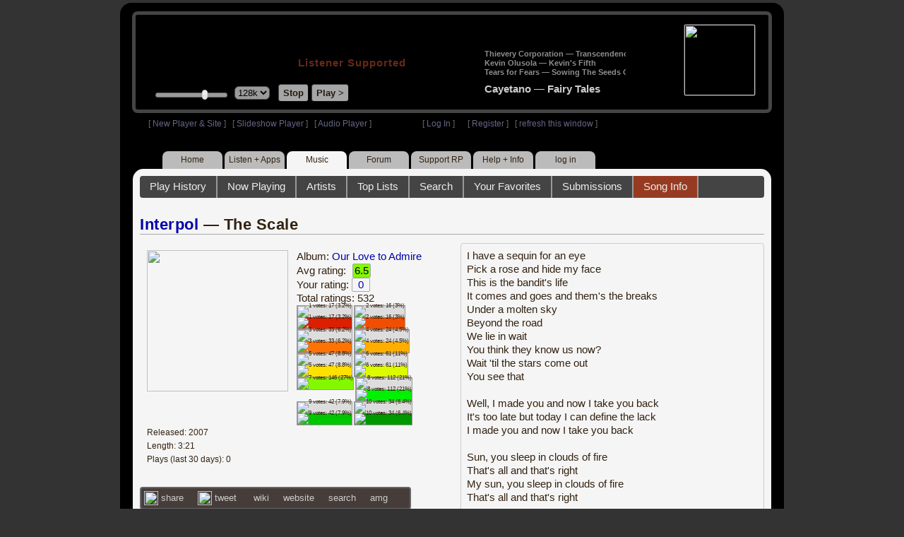

--- FILE ---
content_type: text/html; charset=UTF-8
request_url: https://legacy.radioparadise.com/rp3.php?name=Music&file=songinfo&song_id=40195
body_size: 13261
content:
<!DOCTYPE HTML PUBLIC "-//W3C//DTD HTML 4.01//EN" "http://www.w3.org/TR/html4/strict.dtd">
<html>
<head>
<meta http-equiv="content-type" content="text/html; charset=UTF-8" />
<title>Interpol - The Scale - Radio Paradise - eclectic commercial free Internet radio</title>
<meta name="description" content="Modern & classic rock, electronica, world music & more - picked & mixed by real humans - highest quality sound with no subscription fees or ads.">
<meta name="keywords" content="Interpol,The Scale, radio, rock, progressive, FM, DJ, HD, music, free, free-form, freeform, high fidelity, high bitrate, 320k, 192k, high resolution, 24bit, 24 bit, commercial-free">
<meta name="ROBOTS" content="ALL">
<meta name="REVISIT-AFTER" content="10 DAYS">
<meta name="distribution" content="global">
<meta http-equiv="EXPIRES" content="0">
<meta name="AUTHOR" content="Radioparadise.com">
<meta name="COPYRIGHT" content="Copyright (c) 1999-2018 by radioparadise.com">
<meta property="og:image" content="http://graphics.radioparadise.com/covers/l/B000PY32CO.jpg">
<meta property="og:image:width" content="500">
<meta property="og:image:height" content="500">
<meta property="og:url" content="https://www.radioparadise.com/rp_2.php?n=Music&f=songinfo&song_id=40195">
<meta property="og:title" content="Listening to Interpol on Radio Paradise">
<meta property="og:description" content="The Scale from the album Our Love to Admire">
<link rel="stylesheet" href="https://cdnjs.cloudflare.com/ajax/libs/font-awesome/4.4.0/css/font-awesome.min.css">
<link rel="stylesheet" href="//code.jquery.com/ui/1.12.0/themes/ui-darkness/jquery-ui.css">
<link rel="stylesheet" href="css/rp3.css?version=1769911364" type="text/css">
<link rel="stylesheet" href="css/rp2-3.css?version=1769911364" type="text/css">
<link rel="stylesheet" type="text/css" href="css/sweetalert.css">
<link rel="stylesheet" type="text/css" href="css/swal-forms.css">
<script src="https://code.jquery.com/jquery-1.12.4.js"></script>
<script src="https://code.jquery.com/ui/1.12.0/jquery-ui.js"></script>
<script src="scripts/sweetalert.min.js"></script>
<script src="scripts/swal-forms.js"></script>
<script src="scripts/rp2-x.js?version=1769911364"></script>
<link type="text/css" href="scripts/themes/base/jquery.ui.all.css?version=1.61" rel="stylesheet" />
<script type="text/javascript" src="scripts/ui/jquery.ui.core.js"></script>
<script type="text/javascript" src="scripts/ui/jquery.ui.widget.js"></script>
<script type="text/javascript" src="scripts/ui/jquery.ui.mouse.js"></script>
<script type="text/javascript" src="scripts/ui/jquery.ui.slider.js"></script>

<style type="text/css">.ui-slider-horizontal .ui-state-default { height: 12px; width: 6px; }</style>

<script type="text/javascript">
	function setCookie(c_name, value, sec){
		var date = new Date();
		date.setTime(date.getTime() + sec * 1000);
		var c_value=escape(value) + ((sec == null) ? "" : "; expires=" + date.toUTCString() + "; domain=.radioparadise.com; path=/");
		document.cookie = c_name + "=" + c_value;
	}
	
	function readCookie(name) {
		var nameEQ = name + "=";
		var ca = document.cookie.split(';');
		for(var i=0;i < ca.length;i++) {
			var c = ca[i];
			while (c.charAt(0)==' ') c = c.substring(1,c.length);
			if (c.indexOf(nameEQ) == 0) return c.substring(nameEQ.length,c.length);
		}
		return null;
	}

	function eraseCookie(name) {
		setCookie(name,"",-1);
	}
	
	// setCookie("uri", "name=Music&file=songinfo&song_id=40195", 2);
	if(self.location==top.location)self.location="rp_2.php#name=Music&file=songinfo&song_id=40195"
	function changeHash(hash) {
		if(history.pushState) {
			top.history.replaceState(null, top.document.title, '#'+hash);
		} else {
			top.document.location.hash = hash;
		}
	}	
	top.document.title = "Interpol - The Scale - Radio Paradise - eclectic commercial free Internet radio";
	changeHash('name=Music&file=songinfo&song_id=40195');
	
	var pos = getPos();
	if (!pos) pos = 70;
	$(function(){
		$( "#slider" ).slider({
			value: pos,
			min: 0,
			max: 100,
			slide: function( event, ui ) {
				setVolume( ui.value );
			}
		});
	});

	
	var offset = new Date().getTimezoneOffset();
	document.cookie = "offset=" + offset;
	var validated = '';
	var first = 'yes';
	
	function change_img(div_id,img_id) {
		$(div_id).css("background-image", "url(graphics/" + img_id + ")");  
	}
	function load_topic_content(file) {
		$('#topic_content').load('rp3-content/Music/' + file + '.php');
		$('html, body').animate({ scrollTop: 0 }, 0);
	}

	function rateThis(song_id) {
		if (validated == 'yes') {
			$("#info").load("rp3_web_rating.php", { "song_id": song_id  }).fadeIn(500);
		}else{
			logIn('Please Log In');
		}
	}
	
	function doRating(song_id, rating) {
		$('#rating_' + song_id).load('ajax_rp3_web_rating.php?rating=' +  rating + '&song_id=' + song_id);
		$("#info").fadeOut(500);
	}

	function hideInfo() {
		$("#info").fadeOut(500);
	}
	
	function hideHeader(){
		$('#appeal_header').hide(200);
		setCookie("C_hide_appeal", "true", 432000)
	}
	
	var name = 'Music';

	function logIn(title_text) {
		swal.withForm({  
			html: true, 
			title: title_text,  
			text: 'To sign up for an account or recover your password, go to <a style="color:#446" href="https://legacy.radioparadise.com/?n=Help&f=register">radioparadise.com/register</a>.',
			confirmButtonText: 'Log In',
			confirmButtonColor: '#6677cc',
			showCancelButton: true,
			cancelButtonColor: '#666',
			closeOnConfirm: true,
			formFields: [
			  { id: 'username', placeholder: 'Username or email address' },
			  { id: 'password', type: 'password' },
			]
		  }, function (isConfirm) {
			if (isConfirm) {
				$.getJSON("https://api.radioparadise.com/api/auth", { username: this.swalForm.username, passwd: this.swalForm.password }, function(data){
					console.log(data);
					if (data.status == 'fail') {
						logIn('Invalid Login');
					}else{
						var exp = 31536000;
						setCookie('C_username', data.username, exp);
						setCookie('C_user_id', data.user_id, exp);
						setCookie('C_passwd', data.passwd, exp);
						window.location.reload(false);
					}
				});
			}
		  });
	}
	
	function logOut() {
		setCookie('C_passwd', '', -360);
		setCookie('C_username', '', -360);
		setCookie('C_user_id', '', -360);
		window.location.reload(false);
	}

	window.onload=function(){
		playlist_update();
			}
		
</script>
</head>
<body>
<div align="center">
<div id="container">
<div align="center">
<div id="header">
	<table border="0" width="900" cellpadding="0" cellspacing="0" ><tr><td width="20">&nbsp;</td>
	<td width="420" class="logo">
	
	<a href="content.php?name=Home">
	<img src="clear.gif" width="420" height="46" border="0"></a>
	<div style="font-weight:bold;letter-spacing:1px;margin-left:202px;margin-bottom:20px;">
	<a class="black" href="https://support.radioparadise.com" target="_blank">Listener Supported</a>
	</div>
	<div id="controls">
		<div id="slider" title="Volume">
		</div>
		<form action="rp_2.php#name=Music&file=songinfo&song_id=40195" target="_top" method="post" style="display:inline">
		<select name="change_bitrate" onchange="this.form.submit();" style="outline: none" title="Select main stream bitrate">
		<option value="0">64k</option>
		<option value="1" selected>128k</option>
		<option value="2">320k</option>
		</select></form>&nbsp;&nbsp;
		<input type="button" class="button" value="Stop" title="Stop Audio" onclick="javacript: doStop(); return false;">
		<input type="button" class="button" id="play_button"  value="Play >" title="Start or return to main RP stream" onclick="javacript: doReturn(); return false;">
	
		<script type="text/javascript">
			if (parent.frames.player_2.playing == "yes") {
				button_2();
			}
			if (parent.frames.player_1.playing == "yes") {
				button_3();
			}
		</script>
	
	</div>
	</td><td align="center" valign="top" width="460" >
	<form action="javascript: doTopRating()" id="rating_form_top" style="display:inline">
	
		<div id="nowplaying">
			<div id="playlist_content">	
			
			</div>
		</div>
		
	</form>
	</td></tr></table>
</div>
<table border="0" width="900" cellpadding="0" cellspacing="0" ><tr><td>
<div id="classic" style="text-align:left;height:26px;margin-left:20px;">[ <a class="login" a href="https://new.radioparadise.com" target="_top">New Player & Site</a> ]&nbsp;&nbsp&nbsp[ <a class="login" href="javascript: startRPHD();">Slideshow Player</a> ]&nbsp;&nbsp&nbsp[ <a class="login" href="javascript: startPlayer();">Audio Player</a> ]&nbsp;&nbsp;&nbsp;&nbsp;&nbsp;&nbsp;&nbsp;&nbsp;&nbsp;&nbsp;&nbsp;&nbsp;&nbsp;&nbsp;&nbsp;&nbsp;&nbsp;&nbsp;&nbsp;&nbsp;&nbsp;&nbsp;&nbsp;&nbsp;[ <a class="login" href="javascript:logIn('Log In')">Log In</a> ]&nbsp;&nbsp;&nbsp;&nbsp;&nbsp;&nbsp;[ <a class="login" href="?n=Help&f=register">Register</a> ]&nbsp;&nbsp;&nbsp;[ <a class="login" href="javascript://" onClick="window.location.reload()">refresh this window</a> ]</span></div></td></tr></table>
</div>

<ul id="nav2">
	<li><a href="rp3.php">Home</a></li>
	<li><a href="rp3.php?name=Listen">Listen&nbsp;+&nbsp;Apps</a></li>
	<li class="activelink"><a href="rp3.php?name=Music">Music</a></li>
	<li><a href="rp3.php?name=Forum">Forum</a></li>
	<li><a href="https://support.radioparadise.com" target="_blank">Support&nbsp;RP</a></li>
	<li><a href="rp3.php?name=Help">Help&nbsp;+&nbsp;Info</a></li>
	<li><a href="javascript:logIn('Please Log In')">log in</a></li>
</ul>
<div id="info"></div>
<div align="center">
<div id="content">

<style>
#div_info {
	float:left;
	margin-right:12px;
}
#div_lyrics {
	border: 1px solid #ccc;
	border-radius: 4px;
	padding: 8px;
	height: 390px;
	overflow: auto;
}


#div_comments {
	clear: left;
}
.rating-div a{
	display: block;
	padding-top:0px;
	height:18px;
	width: 24px;
}
.rating-div{
	width: 24px;
	height: 18px;
	border: 1px solid #aaa;
	border-radius: 2px;
	display: inline-block;
}
#rating_dist
{

}
#rating_dist td {
	margin: 0px;
	margin-right: 2px;
}
.sales_links a {
	color: #ccc;
    text-decoration: none;
	outline: none;
	display:inline;
	border: 0;
}

.misc_links {
	margin-top: 20px;
	clear: left;
}
.misc_links a {
	color: #ccc;
	outline: none;
	margin-right: 20px;
}
.comments {
	padding: 12px;
	margin-bottom: 12px;
	border-bottom: 1px solid #aaa;
	word-wrap: break-word;
}

.comments img {
	max-width: 90%;
	height: auto;
}

.comments_footer {
	text-align:right;
	padding:6px;
	margin-right:4px;
	margin-top:10px;
	font-size: 90%;
}

.quote
{
	border: #999 1px dotted;
	background-color: #ddd;
	margin-left: 20px;
	margin-top: 8px;
	padding: 10px;
	font-size: 9pt;
	overflow: visible; 
	overflow-x:auto; 
	overflow-y:hidden; 
	padding-bottom:15px;
}
.comments a {
	color: #119;
}

.song_info_nav {
	float: right;
}
.song_info_nav a{
	opacity: 0.7;
}
.song_info_nav a:hover {
	opacity: 1;
}
</style>
<script>
	var song_id = '40195';
	var validated = '';
	
	function deletePost(post_id) {
		swal({
		  title: "Delete Post",
		  text: "Are you sure you want to permanently delete this post?",
		  showCancelButton: true,
		  confirmButtonColor: "#DD6B55",
		  confirmButtonText: "Yes, Delete it",
		  closeOnConfirm: true,
		  showLoaderOnConfirm: false
		},
		function(){
		  location.href='/rp3.php?n=Music&f=post&song_id=' + song_id + '&delete=' + post_id;
		});
	}
	
	function postComment() {
		if (validated == 'yes') {
			location.href='/rp3.php?n=Music&f=post&song_id=' + song_id;
		}else{
			logIn('Please Log In');
		}
	}

	var offset = 20;
	var remaining_comments =  - offset; 

	function update_morelink() {
		if (remaining_comments > 0) {
			$('#morelink').html('<div class="heading_2"> <a href="javascript:add_comments()">(more)</a></div>');
		 }else{
			$('#morelink').html("&nbsp;");
		 }
	}

	function add_comments()
	{
	   $.ajax({
		 type: "GET",
		 url: 'ajax_rp3_get_comments.php',
		 data: "song_id=40195&offset=" + offset, 
		 success: function(data) {
			$('#div_comments').append(data);
			offset = offset + 20;
			remaining_comments = remaining_comments - 20;
			update_morelink();
		 }

	   });
	}
	$(update_morelink);	
</script>
		
<div id="topic_nav" style="margin-bottom:12px;">
  <ul>
  	<li><a href="/rp3.php?n=Music&f=play_history">Play History</a></li>
  	<li ><a href="/rp3.php?n=Music&f=songinfo">Now Playing</a></li>
  	<li><a href="/rp3.php?n=Music&f=artists">Artists</a></li>
    <li><a href="/rp3.php?n=Music&f=top_lists">Top Lists</a></li>
    <li><a href="/rp3.php?n=Music&f=search">Search</a></li>
    <li><a href="/rp3.php?n=Music&f=favorites">Your Favorites</a></li>
    <li><a href="/rp3.php?n=Submissions">Submissions</a></li>    <li class="topic_nav_active"><a href="/rp3.php?n=Music&f=songinfo&song_id="40195">Song Info</a></li>
      </ul>
</div>

<div class="topic_head">
<a href="/rp3.php?n=Music&f=artists&artist=Interpol">Interpol</a> &mdash; The Scale<span class="song_info_nav"></span></div>
<div id="div_info" style="width:50%">
<div style="position:relative; padding:10px;">
<a href="/rp3.php?n=Music&f=album&asin=B000PY32CO"><img src="https://img.radioparadise.com/covers/m/B000PY32CO.jpg" align="left" style="width:200px;height:200px;margin-right:12px;margin-bottom:24px;" ></a>Album: <a href="/rp3.php?n=Music&f=album&asin=B000PY32CO">Our Love to Admire</a><br />
Avg rating: <div class="rating-div rating_7" style="margin-left:5px;">6.5</div><br />
Your rating: <div id="rating_40195" style="display:inline-block;"><div title="Your rating - click to change" class="rating-div rating_0" ><a href="javascript:rateThis('40195')"><span id="rating_text">0</a></span></div></div><br />
Total ratings: 532<br />
<div id="histogram">
<div class="rating_cell"><img src="graphics/clear.gif" style="width:12px;height:35px;background-color:#ddd;" title="1 votes: 17 (3.2%)"><br /><img src="graphics/clear.gif" style="width:12px;height:5px;background-color:#db1f00;" title="1 votes: 17 (3.2%)"></div> 
<div class="rating_cell"><img src="graphics/clear.gif" style="width:12px;height:36px;background-color:#ddd;" title="2 votes: 16 (3%)"><br /><img src="graphics/clear.gif" style="width:12px;height:4px;background-color:#f04e02;" title="2 votes: 16 (3%)"></div> 
<div class="rating_cell"><img src="graphics/clear.gif" style="width:12px;height:31px;background-color:#ddd;" title="3 votes: 33 (6.2%)"><br /><img src="graphics/clear.gif" style="width:12px;height:9px;background-color:#ff7305;" title="3 votes: 33 (6.2%)"></div> 
<div class="rating_cell"><img src="graphics/clear.gif" style="width:12px;height:33px;background-color:#ddd;" title="4 votes: 24 (4.5%)"><br /><img src="graphics/clear.gif" style="width:12px;height:7px;background-color:#ffae00;" title="4 votes: 24 (4.5%)"></div> 
<div class="rating_cell"><img src="graphics/clear.gif" style="width:12px;height:27px;background-color:#ddd;" title="5 votes: 47 (8.8%)"><br /><img src="graphics/clear.gif" style="width:12px;height:13px;background-color:#ffe100;" title="5 votes: 47 (8.8%)"></div> 
<div class="rating_cell"><img src="graphics/clear.gif" style="width:12px;height:24px;background-color:#ddd;" title="6 votes: 61 (11%)"><br /><img src="graphics/clear.gif" style="width:12px;height:16px;background-color:#dcfa00;" title="6 votes: 61 (11%)"></div> 
<div class="rating_cell"><img src="graphics/clear.gif" style="width:12px;height:40px;background-color:#84f800;" title="7 votes: 146 (27%)"></div> 
<div class="rating_cell"><img src="graphics/clear.gif" style="width:12px;height:9px;background-color:#ddd;" title="8 votes: 112 (21%)"><br /><img src="graphics/clear.gif" style="width:12px;height:31px;background-color:#00f102;" title="8 votes: 112 (21%)"></div> 
<div class="rating_cell"><img src="graphics/clear.gif" style="width:12px;height:28px;background-color:#ddd;" title="9 votes: 42 (7.9%)"><br /><img src="graphics/clear.gif" style="width:12px;height:12px;background-color:#00c501;" title="9 votes: 42 (7.9%)"></div> 
<div class="rating_cell"><img src="graphics/clear.gif" style="width:12px;height:30px;background-color:#ddd;" title="10 votes: 34 (6.4%)"><br /><img src="graphics/clear.gif" style="width:12px;height:10px;background-color:#009800;" title="10 votes: 34 (6.4%)"></div> 
</div>
<span style="font-size: 80%;">
Released: 2007<br />
Length: 3:21<br />
Plays (last 30 days): 0<br />
</span>
</div>
<div class="misc_links"><a href="https://www.facebook.com/sharer/sharer.php?u=https%3A%2F%2Fapi.radioparadise.com%2Fsiteapi.php%2F%3Ffile%3Dsocial%253A%253Ashare-song%26song_id%3D40195" target="_blank"><img src="graphics/facebook-logo.png" width="20" height="20" border="0" align="center"> share</a><a href="//api.radioparadise.com/siteapi.php/?file=social%3A%3Atweet&song_id=40195&artist=Interpol&title=The+Scale" target="_blank"><img src="graphics/twitter-logo.png" width="20" height="20" border="0"  align="center"> tweet</a><a href="https://en.wikipedia.org/wiki/Interpol_(band)" target="_blank"> wiki</a><a href="http://www.interpolnyc.com/" target="_blank">website</a><a href="http://www.google.com/search?q=Interpol" target="_blank">search</a><a href="http://www.allmusic.com/search/artist/Interpol" target="_blank">amg</a></div><div class="sales_links"><img src="graphics/amazon_trans_100x40.png" style="margin-right:8px;float:left;"><div class="amazon_links"><a href="https://assoc-redirect.amazon.com/g/r/https://www.amazon.com/dp/B000PY32CO?tag=radioparadise-20" target="_blank">cd</a></div><div class="amazon_links"><a href="https://assoc-redirect.amazon.com/g/r/https://www.amazon.com/dp/B000TRXOR0?tag=radioparadise-20" target="_blank">mp3</a></div><div class="amazon_links"><a href="https://www.amazon.com/s?url=search-alias%3Ddigital-music&field-keywords=Interpol&tag=radioparadise-20" target="_blank">search</a></div></div><div class="sales_links"><img src="graphics/itunes_trans_100x40.png" style="margin-right:8px;float:left;" ><div id="itunes" style="display:inline;"><div class="itunes_links"><a href="" target="_blank">song</a></div><div class="itunes_links"><a href="" target="_blank">album</a></div><div class="itunes_links"><a href="" target="_blank">artist</a></div></div></div></div>
<div id="div_lyrics">
I have a sequin for an eye<br />Pick a rose and hide my face<br />This is the bandit's life<br />It comes and goes and them's the breaks<br />Under a molten sky<br />Beyond the road<br />We lie in wait<br />You think they know us now?<br />Wait 'til the stars come out<br />You see that<br /><br />Well, I made you and now I take you back<br />It's too late but today I can define the lack<br />I made you and now I take you back<br /><br />Sun, you sleep in clouds of fire<br />That's all and that's right<br />My sun, you sleep in clouds of fire<br />That's all and that's right<br /><br />I can still feel it when you lie<br />Pick a rose just to hide my face<br />Well, if there's something I should know<br />I seek no science when there is no shape<br />Under a molten sky<br />Let the days collide<br /><br />Well, I made you and now I take you back<br /><br />Sun, you sleep in clouds of fire<br />That's all and that's right<br />My sun, you sleep in clouds of fire<br />That's all and that's right</div>
<div class="topic_head">Comments (68)<span style="font-weight:normal;font-size:70%;float:right;margin-right:24px;"><a href="javascript:postComment()">add comment</a></span>
</div>
<div id="div_comments">
<div class="comments">What is he saying?<br /><div class="comments_footer">Posted 9 years ago by <a href="https://www.radioparadise.com/account/profile/195359" target="_blank">Stefan_Lutz</a> &nbsp;&nbsp;&nbsp;[  <a href="rp3.php?name=Music&file=post&song_id=40195&reply=ce912df662739d326a80cf3c27190e5b"> Reply ]</a></div></div>
<div class="comments"><br />I rarely bother with negative ratings, but I just can't stand this tune. &nbsp;It sounds like something from the late 70s, yet not engaging in any way.<br />&nbsp;<br /><div class="comments_footer">Posted 10 years ago by <a href="https://www.radioparadise.com/account/profile/28040" target="_blank">hallogallo</a> &nbsp;&nbsp;&nbsp;[  <a href="rp3.php?name=Music&file=post&song_id=40195&reply=8da6e70f988f35b52df7c8f6d1560a5d"> Reply ]</a></div></div>
<div class="comments"><strong>&nbsp;</strong><strong>winotron wrote:</strong><div class="quote"><br />I assume you mean Frankenstein's Monster.&nbsp; <img title="{#Angel}" src="https://img.radioparadise.com/emoji/eusa_angel.gif" alt="{#Angel}" border="0" />&nbsp; Unless you mean the mad scientist himself... which I guess works too.<br /><br /></div><em>&nbsp;</em> <br />I think he was referring to Kevin Frankenstein, who was a gandy dancer from Piscataway.<br /><div class="comments_footer">Posted 11 years ago by <a href="https://www.radioparadise.com/account/profile/76063" target="_blank">Proclivities</a> &nbsp;&nbsp;&nbsp;[  <a href="rp3.php?name=Music&file=post&song_id=40195&reply=131ff5511168000f38bd7c72bee5e397"> Reply ]</a></div></div>
<div class="comments">A segue based solely on album covers?<br /><br />First....Elvis Costello with elephants and now this.<br />I'm on to you William!!!!!&nbsp;&nbsp;<br /><div class="comments_footer">Posted 12 years ago by <a href="https://www.radioparadise.com/account/profile/46070" target="_blank">boober</a> &nbsp;&nbsp;&nbsp;[  <a href="rp3.php?name=Music&file=post&song_id=40195&reply=9caad138b468c2abb2b33f1f534b749c"> Reply ]</a></div></div>
<div class="comments"><strong>&nbsp;</strong><strong>fredriley wrote:</strong><div class="quote"><br />Ah, but the original badgers are at https://www.badgerbadgerbadger.com (how the feck did we get on to badgers?)</div><em>&nbsp;</em> <br />This site can be really bad for people in procrastinatory moods (yes, I made up the adjective.&nbsp; Grammar police back off).&nbsp; <br /><br />Good tune.&nbsp;<br /><div class="comments_footer">Posted 13 years ago by <a href="https://www.radioparadise.com/account/profile/114868" target="_blank">NeuroGeek</a> &nbsp;&nbsp;&nbsp;[  <a href="rp3.php?name=Music&file=post&song_id=40195&reply=6a650ec0b491ad4476df625609d2edb6"> Reply ]</a></div></div>
<div class="comments">This song deserves better grade.<br /><div class="comments_footer">Posted 13 years ago by <a href="https://www.radioparadise.com/account/profile/79222" target="_blank">mguzina</a> &nbsp;&nbsp;&nbsp;[  <a href="rp3.php?name=Music&file=post&song_id=40195&reply=95b96d1187bdf6c8670fac3576b1b4d5"> Reply ]</a></div></div>
<div class="comments"><strong>&nbsp;</strong><strong>Hannio wrote:</strong><div class="quote">Has a ponderous feel to it.&nbsp; Something Frankenstein would dance to.</div><em>&nbsp;</em> <br />I assume you mean Frankenstein's Monster.&nbsp; <img title="{#Angel}" src="https://img.radioparadise.com/emoji/eusa_angel.gif" alt="{#Angel}" border="0" />&nbsp; Unless you mean the mad scientist himself... which I guess works too.<br /><div class="comments_footer">Posted 13 years ago by <a href="https://www.radioparadise.com/account/profile/121849" target="_blank">winotron</a> &nbsp;&nbsp;&nbsp;[  <a href="rp3.php?name=Music&file=post&song_id=40195&reply=1f14deffab9b217f0ec486c192327387"> Reply ]</a></div></div>
<div class="comments"><strong>&nbsp;</strong><strong>Byronape wrote:</strong><div class="quote"><br />No, this is the badger...<br /><br /><p><a href="https://www.weebls-stuff.com/songs/badgers/">https://www.weebls-stuff.com/songs/badgers/</a></p>&nbsp;</div><em>&nbsp;</em> <br />Ah, but the original badgers are at https://www.badgerbadgerbadger.com (how the feck did we get on to badgers?)<br /><div class="comments_footer">Posted 13 years ago by <a href="https://www.radioparadise.com/account/profile/46914" target="_blank">fredriley</a> &nbsp;&nbsp;&nbsp;[  <a href="rp3.php?name=Music&file=post&song_id=40195&reply=cd5bf38dd4d4ddde73d0262532c48e79"> Reply ]</a></div></div>
<div class="comments"><strong>&nbsp;</strong><strong>Poacher wrote:</strong><div class="quote"><br />That's the badger. . .&nbsp;<br /><br /><a href="https://www.youtube.com/watch?v=sZ-aRwEbp5I" target="_blank">https://www.youtube.com/watch?v=sZ-aRwEbp5I<br /></a><br /></div><em>&nbsp;</em> <br />No, this is the badger...<br /><br /><p><a href="https://www.weebls-stuff.com/songs/badgers/">https://www.weebls-stuff.com/songs/badgers/</a></p>&nbsp;<br /><div class="comments_footer">Posted 13 years ago by <a href="https://www.radioparadise.com/account/profile/70444" target="_blank">Byronape</a> &nbsp;&nbsp;&nbsp;[  <a href="rp3.php?name=Music&file=post&song_id=40195&reply=bcd15660b9874fe10f53c01b278d0dbf"> Reply ]</a></div></div>
<div class="comments"><strong>&nbsp;</strong><strong>kcar wrote:</strong><div class="quote"><br />If I had to listen to a full album all the way through with this singer, I'd turn into Frankenstein. Is it a style or a way of<strong> concealing a lack of talent?&nbsp;<br /><br /></strong></div><em>&nbsp;</em> <br />"Concealing a lack of talent" would, in itself, be a talent, but I don't think that's what's going on here - it is a certain style.&nbsp;&nbsp;Your dislike of&nbsp;someone's work does not mean that they lack talent.<br /><br /><br /><div class="comments_footer">Posted 14 years ago by <a href="https://www.radioparadise.com/account/profile/76063" target="_blank">Proclivities</a> &nbsp;&nbsp;&nbsp;[  <a href="rp3.php?name=Music&file=post&song_id=40195&reply=3e66ef32180c0731865c36e7b69f7921"> Reply ]</a></div></div>
<div class="comments"><strong>&nbsp;</strong><strong>drews wrote:</strong><div class="quote">A monstrous song<strong><br /></strong><strong><br />&nbsp;</strong><strong>Hannio wrote:</strong><div class="quote">Has a ponderous feel to it.&nbsp; Something Frankenstein would dance to.</div><em>&nbsp;</em> <br /></div><em>&nbsp;</em> <br />If I had to listen to a full album all the way through with this singer, I'd turn into Frankenstein. Is it a style or a way of concealing a lack of talent?&nbsp;<br /><br /><div class="comments_footer">Posted 14 years ago by <a href="https://www.radioparadise.com/account/profile/53516" target="_blank">kcar</a> &nbsp;&nbsp;&nbsp;[  <a href="rp3.php?name=Music&file=post&song_id=40195&reply=b29d30c884ed9a5c49c27da810058786"> Reply ]</a></div></div>
<div class="comments">i'm still digging this.<br /><div class="comments_footer">Posted 14 years ago by <a href="https://www.radioparadise.com/account/profile/87829" target="_blank">Giselle62</a> &nbsp;&nbsp;&nbsp;[  <a href="rp3.php?name=Music&file=post&song_id=40195&reply=90d23509610acb277fb33be0ca3732b8"> Reply ]</a></div></div>
<div class="comments"><strong>&nbsp;</strong><strong>DanO-1 wrote:</strong><div class="quote"><strong>I thought Frankenstein danced to Putting on the Ritz?&nbsp;&nbsp;&nbsp;&nbsp;&nbsp;&nbsp;&nbsp;&nbsp;&nbsp;&nbsp;&nbsp;&nbsp;&nbsp;&nbsp;&nbsp;&nbsp;&nbsp;&nbsp;&nbsp;&nbsp;&nbsp;&nbsp;&nbsp;&nbsp;&nbsp;&nbsp;&nbsp;&nbsp;&nbsp;&nbsp;&nbsp;&nbsp;&nbsp;&nbsp;&nbsp;&nbsp;&nbsp;&nbsp;&nbsp;&nbsp;&nbsp;&nbsp;&nbsp;&nbsp;&nbsp;&nbsp;&nbsp;&nbsp;&nbsp;&nbsp;&nbsp;&nbsp;&nbsp;&nbsp;&nbsp;&nbsp;&nbsp;&nbsp;&nbsp;&nbsp;&nbsp;&nbsp;&nbsp;&nbsp;&nbsp;&nbsp;&nbsp;&nbsp;&nbsp;&nbsp;&nbsp;&nbsp;&nbsp;&nbsp;&nbsp;&nbsp;&nbsp;&nbsp;&nbsp;&nbsp;&nbsp;&nbsp;&nbsp;&nbsp;</strong><strong>Hannio wrote:</strong><div class="quote">Has a ponderous feel to it.&nbsp; Something Frankenstein would dance to.</div><em>&nbsp;</em> <br /></div><em>&nbsp;</em> <br />That's the badger. . .&nbsp;<br /><br /><a href="https://www.youtube.com/watch?v=sZ-aRwEbp5I" target="_blank">https://www.youtube.com/watch?v=sZ-aRwEbp5I<br /></a><br /><br /><br /><div class="comments_footer">Posted 14 years ago by <a href="https://www.radioparadise.com/account/profile/11033" target="_blank">SquiddlyDiddly</a> &nbsp;&nbsp;&nbsp;[  <a href="rp3.php?name=Music&file=post&song_id=40195&reply=4b2772e91bf07eb7bfc8cc61b0f06b32"> Reply ]</a></div></div>
<div class="comments"><strong>I thought Frankenstein danced to Putting on the Ritz?&nbsp;&nbsp;&nbsp;&nbsp;&nbsp;&nbsp;&nbsp;&nbsp;&nbsp;&nbsp;&nbsp;&nbsp;&nbsp;&nbsp;&nbsp;&nbsp;&nbsp;&nbsp;&nbsp;&nbsp;&nbsp;&nbsp;&nbsp;&nbsp;&nbsp;&nbsp;&nbsp;&nbsp;&nbsp;&nbsp;&nbsp;&nbsp;&nbsp;&nbsp;&nbsp;&nbsp;&nbsp;&nbsp;&nbsp;&nbsp;&nbsp;&nbsp;&nbsp;&nbsp;&nbsp;&nbsp;&nbsp;&nbsp;&nbsp;&nbsp;&nbsp;&nbsp;&nbsp;&nbsp;&nbsp;&nbsp;&nbsp;&nbsp;&nbsp;&nbsp;&nbsp;&nbsp;&nbsp;&nbsp;&nbsp;&nbsp;&nbsp;&nbsp;&nbsp;&nbsp;&nbsp;&nbsp;&nbsp;&nbsp;&nbsp;&nbsp;&nbsp;&nbsp;&nbsp;&nbsp;&nbsp;&nbsp;&nbsp;&nbsp;</strong><strong>Hannio wrote:</strong><div class="quote">Has a ponderous feel to it.&nbsp; Something Frankenstein would dance to.<br /></div><em>&nbsp;</em> <br /><br /><br /><div class="comments_footer">Posted 14 years ago by <a href="https://www.radioparadise.com/account/profile/89191" target="_blank">DanO-1</a> &nbsp;&nbsp;&nbsp;[  <a href="rp3.php?name=Music&file=post&song_id=40195&reply=563c8dc2211236b3655de9f1ff52921f"> Reply ]</a></div></div>
<div class="comments"><strong>&nbsp;</strong><strong>Hannio wrote:</strong><div class="quote">Has a ponderous feel to it.&nbsp; Something Frankenstein would dance to.<br /></div><em>&nbsp;</em> <br />Now all I can see is Herman Munster doing a slow hip shake.&nbsp;&nbsp;&nbsp;&nbsp; <img title="{#Lol}" src="https://img.radioparadise.com/emoji/icon_lol.gif" border="0" alt="{#Lol}" />&nbsp;&nbsp;&nbsp; An 8 for me, but the new record is not very good.<br /><br /><div class="comments_footer">Posted 14 years ago by <a href="https://www.radioparadise.com/account/profile/49843" target="_blank">htowncoog</a> &nbsp;&nbsp;&nbsp;[  <a href="rp3.php?name=Music&file=post&song_id=40195&reply=eb482ac2695b14ee4136c7e97e8c37a8"> Reply ]</a></div></div>
<div class="comments">i like dirges at night.<br /><div class="comments_footer">Posted 14 years ago by <a href="https://www.radioparadise.com/account/profile/87829" target="_blank">Giselle62</a> &nbsp;&nbsp;&nbsp;[  <a href="rp3.php?name=Music&file=post&song_id=40195&reply=a2da7c988ebb133852fad88a6b1708ef"> Reply ]</a></div></div>
<div class="comments">Use the horns...maybe they'll get the point?!<br /><div class="comments_footer">Posted 14 years ago by <a href="https://www.radioparadise.com/account/profile/66075" target="_blank">coolpeople_rule</a> &nbsp;&nbsp;&nbsp;[  <a href="rp3.php?name=Music&file=post&song_id=40195&reply=5da805c0fc8bbfee1cbc1c2040585783"> Reply ]</a></div></div>
<div class="comments">A monstrous song<strong><br /></strong><strong><br />&nbsp;</strong><strong>Hannio wrote:</strong><div class="quote">Has a ponderous feel to it.&nbsp; Something Frankenstein would dance to.<br /></div><em>&nbsp;</em> <br /><br /><br /><div class="comments_footer">Posted 15 years ago by <a href="https://www.radioparadise.com/account/profile/69167" target="_blank">drews</a> &nbsp;&nbsp;&nbsp;[  <a href="rp3.php?name=Music&file=post&song_id=40195&reply=366a0bb4cdc4f1496c76e19a3491cdd7"> Reply ]</a></div></div>
<div class="comments">was addicted to them in 2004...<img title="{#Smile}" src="https://img.radioparadise.com/emoji/smiley-smile.gif" border="0" alt="{#Smile}" /> totally forgot about them... thanks for playing!<br /><br /><div class="comments_footer">Posted 15 years ago by <a href="https://www.radioparadise.com/account/profile/66349" target="_blank">Nadine</a> &nbsp;&nbsp;&nbsp;[  <a href="rp3.php?name=Music&file=post&song_id=40195&reply=4408fa73203f1ba416b51bf11d05e6ed"> Reply ]</a></div></div>
<div class="comments"><strong>&nbsp;</strong><strong>Hannio wrote:</strong><div class="quote">Has a ponderous feel to it.&nbsp; Something Frankenstein would dance to.<br /></div><em>&nbsp;</em> <br /><img src="https://img.radioparadise.com/emoji/icon_lol.gif"><br /><img src="https://img.radioparadise.com/emoji/icon_yes.gif"><br /><br /><br /><div class="comments_footer">Posted 15 years ago by <a href="https://www.radioparadise.com/account/profile/29674" target="_blank">Alafia</a> &nbsp;&nbsp;&nbsp;[  <a href="rp3.php?name=Music&file=post&song_id=40195&reply=2f71a8f89b7d55f09092513c66c663c3"> Reply ]</a></div></div>
<div class="comments">&nbsp;<br /><img src="https://img.radioparadise.com/emoji/icon_puke.gif"><br />&nbsp;<br /><br /><div class="comments_footer">Posted 15 years ago by <a href="https://www.radioparadise.com/account/profile/29674" target="_blank">Alafia</a> &nbsp;&nbsp;&nbsp;[  <a href="rp3.php?name=Music&file=post&song_id=40195&reply=de662bf002470839c7c585c2f787e283"> Reply ]</a></div></div>
<div class="comments"><strong>&nbsp;</strong><strong>Papernapkin wrote:</strong><div class="quote">Depressing dirge.<br /></div><em>&nbsp;</em> <br />You state that as if it's a bad thing.&nbsp; <br /><span style="font-size: xx-small;">Good alliteration though.</span><br /><br /><br /><div class="comments_footer">Posted 15 years ago by <a href="https://www.radioparadise.com/account/profile/76063" target="_blank">Proclivities</a> &nbsp;&nbsp;&nbsp;[  <a href="rp3.php?name=Music&file=post&song_id=40195&reply=f58545eebd412bf2accbe477b292555e"> Reply ]</a></div></div>
<div class="comments"><strong>&nbsp;</strong><strong>Hannio wrote:</strong><div class="quote">. . . Something Frankenstein would dance to.<br /></div><em>&nbsp;</em> <br /><img title="{#Lol}" src="https://img.radioparadise.com/emoji/icon_lol.gif" border="0" alt="{#Lol}" /><br /><br /><div class="comments_footer">Posted 15 years ago by <a href="https://www.radioparadise.com/account/profile/48884" target="_blank">On_The_Beach</a> &nbsp;&nbsp;&nbsp;[  <a href="rp3.php?name=Music&file=post&song_id=40195&reply=d76c40718278450bb39843a0dab61672"> Reply ]</a></div></div>
<div class="comments">3 <img title="{#Arrowl}" src="https://img.radioparadise.com/emoji/icon_arrowl.gif" border="0" alt="{#Arrowl}" />&nbsp;6<br /><br />I really like <em>Rest My Chemistry</em>, but this track does nothing for me after additional listens.<br /><br /><div class="comments_footer">Posted 16 years ago by <a href="https://www.radioparadise.com/account/profile/21644" target="_blank">jagdriver</a> &nbsp;&nbsp;&nbsp;[  <a href="rp3.php?name=Music&file=post&song_id=40195&reply=80f13a426e69c12e348ee4684f183524"> Reply ]</a></div></div>
<div class="comments">Has a ponderous feel to it.&nbsp; Something Frankenstein would dance to.<br /><div class="comments_footer">Posted 16 years ago by <a href="https://www.radioparadise.com/account/profile/5529" target="_blank">Hannio</a> &nbsp;&nbsp;&nbsp;[  <a href="rp3.php?name=Music&file=post&song_id=40195&reply=6bf4814481b271adb4562bf7ce8087f6"> Reply ]</a></div></div>
<div class="comments"><strong>&nbsp;</strong><strong>peter_james_bond wrote:</strong> <div class="quote">These guys are on a downhill slide, they started off strong with their first album, but keep getting worse with each subsequent release.<img title="{#No}" src="https://img.radioparadise.com/emoji/icon_no.gif" border="0" alt="{#No}" /><br /></div><em>&nbsp;</em> <br /><br />kinda agree.&nbsp; loved that first one, nothing else has caught my attention&nbsp;&nbsp;<img title="{#Cowboy}" src="https://img.radioparadise.com/emoji/icon_cowboy.gif" border="0" alt="{#Cowboy}" /><br /><div class="comments_footer">Posted 16 years ago by <a href="https://www.radioparadise.com/account/profile/67073" target="_blank">wrangler</a> &nbsp;&nbsp;&nbsp;[  <a href="rp3.php?name=Music&file=post&song_id=40195&reply=f55dd3b3c1cc03ccb76f75af4a75921c"> Reply ]</a></div></div>
<div class="comments"><strong>&nbsp;</strong><strong>peter_james_bond wrote:</strong><div class="quote">These guys are on a downhill slide, they started off strong with their first album, but keep getting worse with each subsequent release.<img title="{#No}" src="https://img.radioparadise.com/emoji/icon_no.gif" border="0" alt="{#No}" /><br /></div><em>&nbsp;</em> <br /><img title="{#Moon}" src="https://img.radioparadise.com/emoji/icon_moon.gif" border="0" alt="{#Moon}" /><br /><br /><div class="comments_footer">Posted 16 years ago by <a href="https://www.radioparadise.com/account/profile/49843" target="_blank">htowncoog</a> &nbsp;&nbsp;&nbsp;[  <a href="rp3.php?name=Music&file=post&song_id=40195&reply=a9cbeede082bb8bdf9a66e4513272f06"> Reply ]</a></div></div>
<div class="comments"><strong>&nbsp;</strong><strong>peter_james_bond wrote:</strong><div class="quote">These guys are on a downhill slide, they started off strong with their first album, but keep getting worse with each subsequent release.<img title="{#No}" src="https://img.radioparadise.com/emoji/icon_no.gif" border="0" alt="{#No}" /><br /></div><em>&nbsp;</em> <br />If this album is the worst, then I'll definitely have to check out their previous stuff.<br /><br /><div class="comments_footer">Posted 16 years ago by <a href="https://www.radioparadise.com/account/profile/44932" target="_blank">smdeeg</a> &nbsp;&nbsp;&nbsp;[  <a href="rp3.php?name=Music&file=post&song_id=40195&reply=1094bd4f45c2168922636f9f99c4f9cd"> Reply ]</a></div></div>
<div class="comments">I really love this, a little more each time. Just put it on the wish list.<br /><br /><div class="comments_footer">Posted 16 years ago by <a href="https://www.radioparadise.com/account/profile/16775" target="_blank">zipper</a> &nbsp;&nbsp;&nbsp;[  <a href="rp3.php?name=Music&file=post&song_id=40195&reply=1525df041a78efa180815dfedbe9def3"> Reply ]</a></div></div>
<div class="comments"><p>I hear a little bit of Air Borne Toxic Event and Elbow.</p><p>Strangely compelling. &nbsp;Not sure I really like it but compelling.</p><br /><div class="comments_footer">Posted 16 years ago by <a href="https://www.radioparadise.com/account/profile/55228" target="_blank">westslope</a> &nbsp;&nbsp;&nbsp;[  <a href="rp3.php?name=Music&file=post&song_id=40195&reply=350774c7832c569d78aec7db5383317b"> Reply ]</a></div></div>
<div class="comments">Great song from a great album. 'Rest my chemistry' is my favorite though.<br /><div class="comments_footer">Posted 16 years ago by <a href="https://www.radioparadise.com/account/profile/81185" target="_blank">teliko</a> &nbsp;&nbsp;&nbsp;[  <a href="rp3.php?name=Music&file=post&song_id=40195&reply=8321e0871078be272ab8641f062ca4d1"> Reply ]</a></div></div>
<div class="comments">"Rosemary"?&nbsp; Please?<br /><div class="comments_footer">Posted 16 years ago by <a href="https://www.radioparadise.com/account/profile/78864" target="_blank">pinklife</a> &nbsp;&nbsp;&nbsp;[  <a href="rp3.php?name=Music&file=post&song_id=40195&reply=e12e7682a220cbf54ac086354d67b280"> Reply ]</a></div></div>
<div class="comments">Dont know nothing bout Interpol,<br />but this song is OUTSTANDING<img title="{#Motor}" src="https://img.radioparadise.com/emoji/icon_motor.gif" border="0" alt="{#Motor}" /><br /><div class="comments_footer">Posted 17 years ago by <a href="https://www.radioparadise.com/account/profile/75250" target="_blank">Sunnysekot</a> &nbsp;&nbsp;&nbsp;[  <a href="rp3.php?name=Music&file=post&song_id=40195&reply=38067e89977a91bc66c6739959130a41"> Reply ]</a></div></div>
<div class="comments">These guys are on a downhill slide, they started off strong with their first album, but keep getting worse with each subsequent release.<img title="{#No}" src="https://img.radioparadise.com/emoji/icon_no.gif" border="0" alt="{#No}" /><br /><div class="comments_footer">Posted 17 years ago by <a href="https://www.radioparadise.com/account/profile/74170" target="_blank">peter_james_bond</a> &nbsp;&nbsp;&nbsp;[  <a href="rp3.php?name=Music&file=post&song_id=40195&reply=f96208bf1eb5733f38068ffef73266cc"> Reply ]</a></div></div>
<div class="comments"><strong>&nbsp;</strong><strong>flapser wrote:</strong><div class="quote">It's obvious by now that excesior has no music taste ;)<br /><br />Great song from a great band!<br /></div><em>&nbsp;</em> <br />He has no taste. If I puked as much as he did, my tongue would be a worn out rag as well. <br /><br />It's a wonder he can even talk.<br /><br />But of course we all know that's not the case.<br /><br /><div class="comments_footer">Posted 17 years ago by <a href="https://www.radioparadise.com/account/profile/29562" target="_blank">horstman</a> &nbsp;&nbsp;&nbsp;[  <a href="rp3.php?name=Music&file=post&song_id=40195&reply=2db5211fbb705887c8126ba554c27e20"> Reply ]</a></div></div>
<div class="comments">NOT their best..............<br /><div class="comments_footer">Posted 17 years ago by <a href="https://www.radioparadise.com/account/profile/75858" target="_blank">VicEdee</a> &nbsp;&nbsp;&nbsp;[  <a href="rp3.php?name=Music&file=post&song_id=40195&reply=a1f38be5ef2b4ef42156f3df2bcc4acf"> Reply ]</a></div></div>
<div class="comments"><strong>&nbsp;</strong><strong>flapser wrote:</strong><div class="quote">It's obvious by now that excesior has no music taste ;)<br /><br />Great song from a great band!<br /></div><em>&nbsp;</em> <br />Interpol can be as great as you want.<br /><br />But for this song I agree with Excelsior. A 4, maximum<br /><br /><div class="comments_footer">Posted 17 years ago by <a href="https://www.radioparadise.com/account/profile/34744" target="_blank">ulibcn</a> &nbsp;&nbsp;&nbsp;[  <a href="rp3.php?name=Music&file=post&song_id=40195&reply=e9e2205766f5d70e1e52a8823ce5b904"> Reply ]</a></div></div>
<div class="comments">It's obvious by now that excesior has no music taste ;)<br /><br />Great song from a great band!<br /><div class="comments_footer">Posted 17 years ago by <a href="https://www.radioparadise.com/account/profile/75252" target="_blank">flapser</a> &nbsp;&nbsp;&nbsp;[  <a href="rp3.php?name=Music&file=post&song_id=40195&reply=c3807b56678e46e23b03ecbc6a25e382"> Reply ]</a></div></div>
<div class="comments">Depressing dirge.<br /><div class="comments_footer">Posted 17 years ago by <a href="https://www.radioparadise.com/account/profile/65284" target="_blank">Papernapkin</a> &nbsp;&nbsp;&nbsp;[  <a href="rp3.php?name=Music&file=post&song_id=40195&reply=f5a79e600519421ad9d6a2cdc1255838"> Reply ]</a></div></div>
<div class="comments"><img title="{#Puke}" src="https://img.radioparadise.com/emoji/icon_puke.gif" border="0" alt="{#Puke}" /><br /><div class="comments_footer">Posted 17 years ago by <a href="https://www.radioparadise.com/account/profile/31670" target="_blank">Excelsior</a> &nbsp;&nbsp;&nbsp;[  <a href="rp3.php?name=Music&file=post&song_id=40195&reply=c77e2f10313be58a5527a3676038e1ef"> Reply ]</a></div></div>
<div class="comments">I don't like the way this one drags on without any direction.&nbsp; When I first ripped this CD, it got mangled in a way so that it gets cut off in the middle and proceeds directly to the next track.&nbsp; I like it that way.<br /><br /><div class="comments_footer">Posted 17 years ago by <a href="https://www.radioparadise.com/account/profile/16108" target="_blank">timc</a> &nbsp;&nbsp;&nbsp;[  <a href="rp3.php?name=Music&file=post&song_id=40195&reply=f97eac4348ec0847614e37127e28a6de"> Reply ]</a></div></div>
<div class="comments"><strong><br /><br />&nbsp;</strong><strong>Excelsior wrote:</strong><br /><div class="quote"><br /><br />Nope. But OMG THIS BAND IS JUST LIKE JOY DIVISION which apparently means that if you don't like them, you have no musical taste whatsoever. Who knows? <br /></div><br /><em>&nbsp;</em> <br /><br />Im not so sure that I agree they are like Joy Division... but both ARE great bands...<br /><div class="comments_footer">Posted 17 years ago by <a href="https://www.radioparadise.com/account/profile/62067" target="_blank">songbirdfemme</a> &nbsp;&nbsp;&nbsp;[  <a href="rp3.php?name=Music&file=post&song_id=40195&reply=43f34d4e051133ead599fff0aaab4cdc"> Reply ]</a></div></div>
<div class="comments"><b>Alafia wrote:</b><div class="quote">Does this band play any songs that AREN'T repetitive, jarring and strident?
</div>

Nope.  But OMG THIS BAND IS JUST LIKE JOY DIVISION which apparently means that if you don't like them, you have no musical taste whatsoever.  Who knows?  
<div class="comments_footer">Posted 17 years ago by <a href="https://www.radioparadise.com/account/profile/31670" target="_blank">Excelsior</a> &nbsp;&nbsp;&nbsp;[  <a href="rp3.php?name=Music&file=post&song_id=40195&reply=9c7fcf2be04a6e923dd452498c873044"> Reply ]</a></div></div>
<div class="comments"><b>Alafia wrote:</b><div class="quote">Does this band play any songs that AREN'T repetitive, jarring and strident?
</div>

The secrets' out!

The band monitors the comments and has DELIBERATELY! gone out of their way to hack you off!

Go Interpol Go.
<div class="comments_footer">Posted 17 years ago by <a href="https://www.radioparadise.com/account/profile/53801" target="_blank">lwilkinson</a> &nbsp;&nbsp;&nbsp;[  <a href="rp3.php?name=Music&file=post&song_id=40195&reply=1de1059f243e65d3f5565dbbfbdfe5c2"> Reply ]</a></div></div>
<div class="comments">Does this band play any songs that AREN'T repetitive, jarring and strident?
<div class="comments_footer">Posted 17 years ago by <a href="https://www.radioparadise.com/account/profile/29674" target="_blank">Alafia</a> &nbsp;&nbsp;&nbsp;[  <a href="rp3.php?name=Music&file=post&song_id=40195&reply=d9b5058da77322c3b81a6a11c453bc82"> Reply ]</a></div></div>
<div class="comments"><b>eastcoast wrote:</b><div class="quote">Why does this remind me of the Doors?</div>
The Doors were many things to many people - from annoying and overrated to genius.  But most would agree that the one thing they were not was boring.  This band bores with every note they play.
<div class="comments_footer">Posted 17 years ago by <a href="https://www.radioparadise.com/account/profile/48211" target="_blank">eskles</a> &nbsp;&nbsp;&nbsp;[  <a href="rp3.php?name=Music&file=post&song_id=40195&reply=f38c109586f2804ea195c80d56cac7dd"> Reply ]</a></div></div>
<div class="comments">Why does this remind me of the Doors?<div class="comments_footer">Posted 17 years ago by <a href="https://www.radioparadise.com/account/profile/44676" target="_blank">eastcoast</a> &nbsp;&nbsp;&nbsp;[  <a href="rp3.php?name=Music&file=post&song_id=40195&reply=f1763f83de20566f53b921d3def3c35f"> Reply ]</a></div></div>
<div class="comments"><b>Yesnil wrote:</b><div class="quote">There's no I in threesome.</div>

exactly! that needs to be on RP.
<div class="comments_footer">Posted 17 years ago by <a href="https://www.radioparadise.com/account/profile/35697" target="_blank">rickhoran</a> &nbsp;&nbsp;&nbsp;[  <a href="rp3.php?name=Music&file=post&song_id=40195&reply=a8ee0bd3c8ee8cabadc89c4c4acff949"> Reply ]</a></div></div>
<div class="comments"><b>Alpine wrote:</b><div class="quote">Only 16 comments and a rating of 6.4.  I'm going to give this a 9 to see if I can change the rating.  Wish me luck!  Here goes.

Crap, didn't work.  There were 99 ratings.</div>

<img src="https://img.radioparadise.com/emoji/icon_lol.gif" title="lol"> 6.5 now. It worked after all! 
<div class="comments_footer">Posted 17 years ago by <a href="https://www.radioparadise.com/account/profile/6999" target="_blank">Johray63</a> &nbsp;&nbsp;&nbsp;[  <a href="rp3.php?name=Music&file=post&song_id=40195&reply=31c31b5365bc138bc1fbec50a2e8cd02"> Reply ]</a></div></div>
<div class="comments">Big fan of the first two albums, so I got this one when it came out and just didn't like it as much. But thankfully Bill keeps it in rotation, and dang I'm starting to get it. Radiohead is similar - got to let it brew a bit.

<div class="comments_footer">Posted 17 years ago by <a href="https://www.radioparadise.com/account/profile/36409" target="_blank">stevesaw</a> &nbsp;&nbsp;&nbsp;[  <a href="rp3.php?name=Music&file=post&song_id=40195&reply=d93714e36b4de7e9a5ee05703e2c22c2"> Reply ]</a></div></div>
<div class="comments"><img src="https://imagecache2.allposters.com/images/pic/PODP/1193~Pin-up-Girl-on-Scale-Posters.jpg">
<div class="comments_footer">Posted 17 years ago by <a href="https://www.radioparadise.com/account/profile/45643" target="_blank">a_genuine_find</a> &nbsp;&nbsp;&nbsp;[  <a href="rp3.php?name=Music&file=post&song_id=40195&reply=5b11c43bfaf2e3cf68477a597f53d4f4"> Reply ]</a></div></div>
<div class="comments">this song sounds like a zombie sock hop.  >_>

i love it.<div class="comments_footer">Posted 17 years ago by <a href="https://www.radioparadise.com/account/profile/34138" target="_blank">venus_df</a> &nbsp;&nbsp;&nbsp;[  <a href="rp3.php?name=Music&file=post&song_id=40195&reply=79f29213d07baeb8f9031c8630aa331b"> Reply ]</a></div></div>
<div class="comments">Only 16 comments and a rating of 6.4.  I'm going to give this a 9 to see if I can change the rating.  Wish me luck!  Here goes.

Crap, didn't work.  There were 99 ratings.<div class="comments_footer">Posted 17 years ago by <a href="https://www.radioparadise.com/account/profile/30769" target="_blank">Alpine</a> &nbsp;&nbsp;&nbsp;[  <a href="rp3.php?name=Music&file=post&song_id=40195&reply=b89986a867d2f8922ab2297fceb29dcc"> Reply ]</a></div></div>
<div class="comments">Damn you iTunes...you suck the money right out of my wallet! <div class="comments_footer">Posted 17 years ago by <a href="https://www.radioparadise.com/account/profile/53817" target="_blank">felam</a> &nbsp;&nbsp;&nbsp;[  <a href="rp3.php?name=Music&file=post&song_id=40195&reply=86b3b32d5983e04ce3dffe3d37195a95"> Reply ]</a></div></div>
<div class="comments"><b> <color=green> </color> <size=9>Oh oh, another iPod purchase coming on </size> <img src="https://img.radioparadise.com/emoji/icon_arrowu.gif" title="arrow up"> <size=18>9</size>
<div class="comments_footer">Posted 17 years ago by <a href="https://www.radioparadise.com/account/profile/45643" target="_blank">a_genuine_find</a> &nbsp;&nbsp;&nbsp;[  <a href="rp3.php?name=Music&file=post&song_id=40195&reply=277ecf3e86c3b1479e2794b15d536ae8"> Reply ]</a></div></div>
<div class="comments"><b>Yesnil wrote:</b><div class="quote">There's no I in threesome.</div>

Yes, there is no i in threesome. that should be on RP playlist too.
<div class="comments_footer">Posted 17 years ago by <a href="https://www.radioparadise.com/account/profile/35697" target="_blank">rickhoran</a> &nbsp;&nbsp;&nbsp;[  <a href="rp3.php?name=Music&file=post&song_id=40195&reply=326fd42107e502445888b73dfd6fa70f"> Reply ]</a></div></div>
<div class="comments">There's no I in threesome.<div class="comments_footer">Posted 17 years ago by <a href="https://www.radioparadise.com/account/profile/65661" target="_blank">Yesnil</a> &nbsp;&nbsp;&nbsp;[  <a href="rp3.php?name=Music&file=post&song_id=40195&reply=7dd8c8bc994e04db28b150729706f247"> Reply ]</a></div></div>
<div class="comments">For some reason that looks like an odd three-way on the cover... I think I'm in a weird mood...<div class="comments_footer">Posted 17 years ago by <a href="https://www.radioparadise.com/account/profile/65005" target="_blank">tompoll</a> &nbsp;&nbsp;&nbsp;[  <a href="rp3.php?name=Music&file=post&song_id=40195&reply=b6bb64398fe6f500b6c7205b52c6dd7e"> Reply ]</a></div></div>
<div class="comments">Interpol songs all seem to have the same exact sound but.......
But for some reason I really like that sound. 
I wouldn't want to listen to a whole cd but on RP it sounds very good.
 <img src="https://img.radioparadise.com/emoji/icon_music.gif" title="music"> <div class="comments_footer">Posted 17 years ago by <a href="https://www.radioparadise.com/account/profile/2929" target="_blank">Cruzan</a> &nbsp;&nbsp;&nbsp;[  <a href="rp3.php?name=Music&file=post&song_id=40195&reply=a3cb84fd7b2c42b48d20a1d75da62814"> Reply ]</a></div></div>
<div class="comments">Has Jack FM hijacked radio paradise's website and streaming netowrk?<div class="comments_footer">Posted 17 years ago by <a href="https://www.radioparadise.com/account/profile/64798" target="_blank">gorndog</a> &nbsp;&nbsp;&nbsp;[  <a href="rp3.php?name=Music&file=post&song_id=40195&reply=449fd16ccd61c5a73e2b229d002d25c6"> Reply ]</a></div></div>
<div class="comments"><b>keller1 wrote:</b><div class="quote">Bleak.</div>

Interpol, bleak?  Hmmm.  <img src="https://img.radioparadise.com/emoji/icon_ask.gif" title="ask">    <img src="https://img.radioparadise.com/emoji/icon_lol.gif" title="lol">
<div class="comments_footer">Posted 18 years ago by <a href="https://www.radioparadise.com/account/profile/36407" target="_blank">MojoJojo</a> &nbsp;&nbsp;&nbsp;[  <a href="rp3.php?name=Music&file=post&song_id=40195&reply=a1302b4e664dec8671f62e26a1a76e1c"> Reply ]</a></div></div>
<div class="comments">Bleak.<div class="comments_footer">Posted 18 years ago by <a href="https://www.radioparadise.com/account/profile/46121" target="_blank">keller1</a> &nbsp;&nbsp;&nbsp;[  <a href="rp3.php?name=Music&file=post&song_id=40195&reply=102b768f8cd195c0378e05b719b8fdef"> Reply ]</a></div></div>
<div class="comments"><b>rickhoran wrote:</b><div class="quote">mammoth is the song on this cd. thats what makes the cd for me anyway. its a nice rant about a divorce.

the rest of the cd is throw away compared to the first 2.
</div>

Now for me, Mammoth is maybe my least favorite song, but it depends on my mood. Sometimes I like the unrelenting, pounding, guitar assault, and sometimes I just have to run screaming from the room.

I don't agree the rest is throw away. I like it all, some more, some less. Extra points for being adventurous on the last two songs, Wrecking Ball and Lighthouse, that are beautiful and different than their usual sound.
<div class="comments_footer">Posted 18 years ago by <a href="https://www.radioparadise.com/account/profile/41398" target="_blank">Laurelia</a> &nbsp;&nbsp;&nbsp;[  <a href="rp3.php?name=Music&file=post&song_id=40195&reply=f130fc25655c0d5ea7a51335dd1482a7"> Reply ]</a></div></div>
<div class="comments">mammoth is the song on this cd. thats what makes the cd for me anyway. its a nice rant about a divorce.

the rest of the cd is throw away compared to the first 2.
<div class="comments_footer">Posted 18 years ago by <a href="https://www.radioparadise.com/account/profile/35697" target="_blank">rickhoran</a> &nbsp;&nbsp;&nbsp;[  <a href="rp3.php?name=Music&file=post&song_id=40195&reply=dd06262b14ecfc68be9c3823a9898eb3"> Reply ]</a></div></div>
<div class="comments">I'm still in the group that prefers the older material. To me, this album seems watered-down by comparison. They've lost their edge.<div class="comments_footer">Posted 18 years ago by <a href="https://www.radioparadise.com/account/profile/39643" target="_blank">Gribnif</a> &nbsp;&nbsp;&nbsp;[  <a href="rp3.php?name=Music&file=post&song_id=40195&reply=d611f16e5b9637208ba136b06cdb93b8"> Reply ]</a></div></div>
<div class="comments">ok. that's enough of that. let's play good music again.<div class="comments_footer">Posted 18 years ago by <a href="https://www.radioparadise.com/account/profile/63741" target="_blank">mefrombrazil</a> &nbsp;&nbsp;&nbsp;[  <a href="rp3.php?name=Music&file=post&song_id=40195&reply=e5166cd81b86ad2ab54f262a780da10b"> Reply ]</a></div></div>
<div class="comments"><b>andrello wrote:</b><div class="quote">This album was not quite the thing I expected from Interpol after <i>Antics</i>. It took me a long time and a dozen listens to reconcile with it. But it's still growing.

What do others think? Same impression?  <img src="https://img.radioparadise.com/emoji/icon_ask.gif" title="ask"> 

"The Scale" is a 7 IMO, at least in comparison with the opener "Pioneer to the Falls" which I would give a 9.
</div>

I agree they're exploring new directions - I like to see them growing, and I like the results. To me they still have the same overall, instantly recognizable, sound, though.  I liked the album right away, but agree it's a "grower" - my love continues to admire the more I listen. 

Yes, compared to others on the album, 7 sounds about right for this one. Or 7 1/2. I like it, but not my favorite. I've got the great "Pioneer to the Falls" reviewing on LRC, so am hoping it gets added. 
<div class="comments_footer">Posted 18 years ago by <a href="https://www.radioparadise.com/account/profile/41398" target="_blank">Laurelia</a> &nbsp;&nbsp;&nbsp;[  <a href="rp3.php?name=Music&file=post&song_id=40195&reply=84832391c3f15fe99ad0db083397ab49"> Reply ]</a></div></div>
<div class="comments">This album was not quite the thing I expected from Interpol after <i>Antics</i>. It took me a long time and a dozen listens to reconcile with it. But it's still growing.

What do others think? Same impression?  <img src="https://img.radioparadise.com/emoji/icon_ask.gif" title="ask"> 

"The Scale" is a 7 IMO, at least in comparison with the opener "Pioneer to the Falls" which I would give a 9.

<div class="comments_footer">Posted 18 years ago by <a href="https://www.radioparadise.com/account/profile/49272" target="_blank">andrello</a> &nbsp;&nbsp;&nbsp;[  <a href="rp3.php?name=Music&file=post&song_id=40195&reply=3111c3e80324dcbe2a70f41b5be48c4b"> Reply ]</a></div></div>
</div>
<div  id = "morelink" align="center"></div>
</div>
</div>
</div>
</div>

</body>
</html>


	
	
	
		
